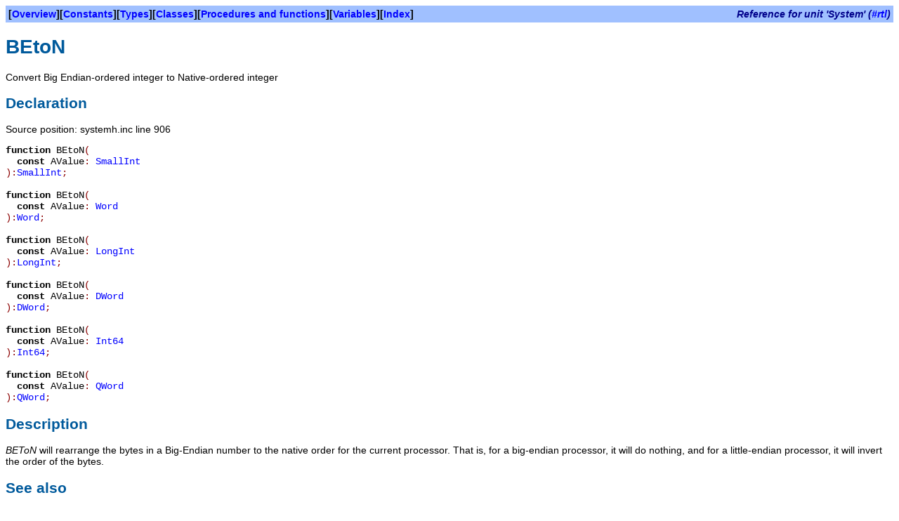

--- FILE ---
content_type: text/html
request_url: https://docs.freepascal.org/docs-html/current/rtl/system/beton.html
body_size: 1026
content:
<!DOCTYPE HTML PUBLIC "-//W3C//DTD HTML 4.01 Transitional//EN" "http://www.w3.org/TR/html4/loose.dtd">
<html>
<head>
<meta content="text/html; charset=utf-8" http-equiv="Content-Type">
<title>BEtoN</title>
<link rel="stylesheet" href="../fpdoc.css" type="text/css">

</head>
<body>
<table class="bar" width="100%" border="0" cellpadding="4" cellspacing="0">
<tr>
<td><b>[<a href="../system/index.html">Overview</a>][<a href="../system/index-2.html">Constants</a>][<a href="../system/index-3.html">Types</a>][<a href="../system/index-4.html">Classes</a>][<a href="../system/index-5.html">Procedures and functions</a>][<a href="../system/index-6.html">Variables</a>][<a href="../system/index-8.html">Index</a>]</b></td>
<td align="right"><span class="bartitle">Reference for unit 'System' (<a href="../index.html">#rtl</a>)</span></td>
</tr>
</table>
<h1>BEtoN</h1>
<p>Convert Big Endian-ordered integer to Native-ordered integer</p>
<h2>Declaration</h2>
<p>Source position: systemh.inc line 906</p>
<table cellpadding="0" cellspacing="0">
<tr>
<td><p><tt><span class="code"><span class="kw">function</span> BEtoN<span class="sym">(</span></span></tt></p></td>
</tr>
<tr>
<td><p><tt><span class="code">&nbsp;&nbsp;<span class="kw">const </span>AValue<span class="sym">: </span><a href="../system/smallint.html">SmallInt</a></span></tt></p></td>
</tr>
<tr>
<td><p><tt><span class="code"><span class="sym">):</span><a href="../system/smallint.html">SmallInt</a><span class="sym">;</span><br><br><span class="kw">function</span> BEtoN<span class="sym">(</span></span></tt></p></td>
</tr>
<tr>
<td><p><tt><span class="code">&nbsp;&nbsp;<span class="kw">const </span>AValue<span class="sym">: </span><a href="../system/word.html">Word</a></span></tt></p></td>
</tr>
<tr>
<td><p><tt><span class="code"><span class="sym">):</span><a href="../system/word.html">Word</a><span class="sym">;</span><br><br><span class="kw">function</span> BEtoN<span class="sym">(</span></span></tt></p></td>
</tr>
<tr>
<td><p><tt><span class="code">&nbsp;&nbsp;<span class="kw">const </span>AValue<span class="sym">: </span><a href="../system/longint.html">LongInt</a></span></tt></p></td>
</tr>
<tr>
<td><p><tt><span class="code"><span class="sym">):</span><a href="../system/longint.html">LongInt</a><span class="sym">;</span><br><br><span class="kw">function</span> BEtoN<span class="sym">(</span></span></tt></p></td>
</tr>
<tr>
<td><p><tt><span class="code">&nbsp;&nbsp;<span class="kw">const </span>AValue<span class="sym">: </span><a href="../system/dword.html">DWord</a></span></tt></p></td>
</tr>
<tr>
<td><p><tt><span class="code"><span class="sym">):</span><a href="../system/dword.html">DWord</a><span class="sym">;</span><br><br><span class="kw">function</span> BEtoN<span class="sym">(</span></span></tt></p></td>
</tr>
<tr>
<td><p><tt><span class="code">&nbsp;&nbsp;<span class="kw">const </span>AValue<span class="sym">: </span><a href="../system/int64.html">Int64</a></span></tt></p></td>
</tr>
<tr>
<td><p><tt><span class="code"><span class="sym">):</span><a href="../system/int64.html">Int64</a><span class="sym">;</span><br><br><span class="kw">function</span> BEtoN<span class="sym">(</span></span></tt></p></td>
</tr>
<tr>
<td><p><tt><span class="code">&nbsp;&nbsp;<span class="kw">const </span>AValue<span class="sym">: </span><a href="../system/qword.html">QWord</a></span></tt></p></td>
</tr>
<tr>
<td><p><tt><span class="code"><span class="sym">):</span><a href="../system/qword.html">QWord</a><span class="sym">;</span></span></tt></p></td>
</tr>
</table>
<h2>Description</h2>
<p><var>BEToN</var> will rearrange the bytes in a Big-Endian number to  the native order for the current processor. That is, for a big-endian  processor, it will do nothing, and for a little-endian processor,  it will invert the order of the bytes. </p>
<h2>See also</h2>
<table cellpadding="0" cellspacing="0">
<tr>
<td valign="top"><p><a href="../system/leton.html">LEtoN</a></p></td>
<td><p>&nbsp;&nbsp;</p></td>
<td><p class="cmt">Convert Little Endian-ordered integer to Native-ordered integer</p></td>
</tr>
<tr>
<td valign="top"><p><a href="../system/ntobe.html">NtoBE</a></p></td>
<td><p>&nbsp;&nbsp;</p></td>
<td><p class="cmt">Convert Native-ordered integer to a Big Endian-ordered integer</p></td>
</tr>
<tr>
<td valign="top"><p><a href="../system/ntole.html">NtoLE</a></p></td>
<td><p>&nbsp;&nbsp;</p></td>
<td><p class="cmt">Convert Native-ordered integer to a Little Endian-ordered integer</p></td>
</tr>
</table>
<hr>

<span class="footer">Documentation generated on: May 14 2021</span>
</body>
</html>
